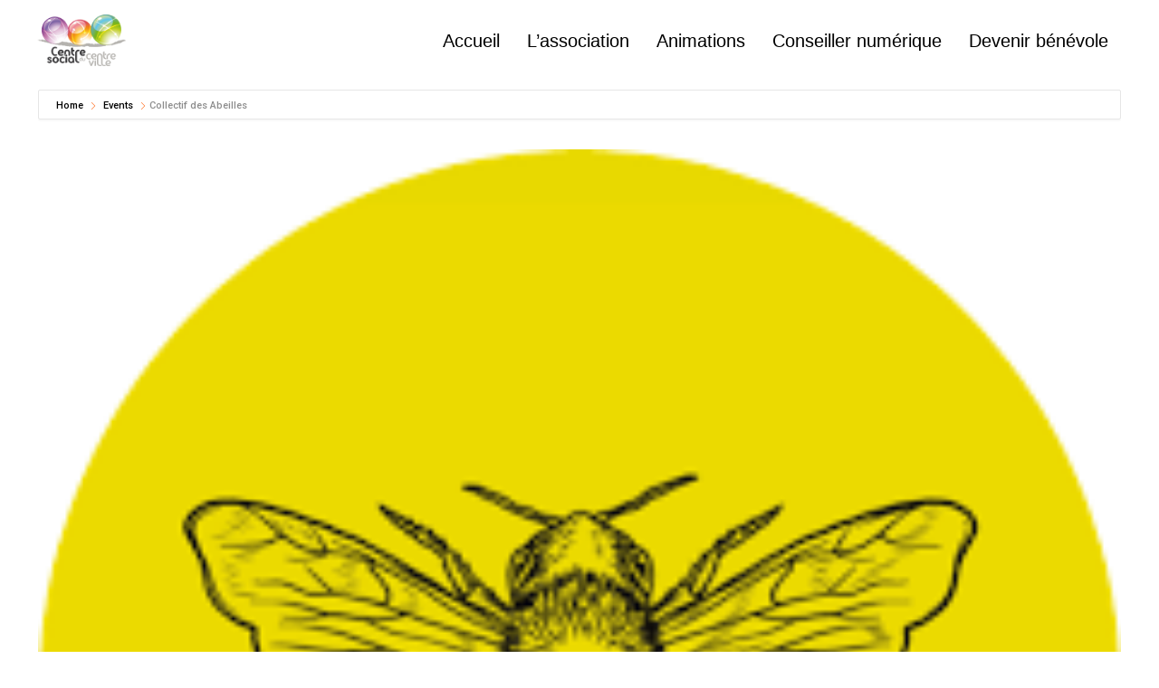

--- FILE ---
content_type: text/html; charset=UTF-8
request_url: https://www.centresocialcambrai.fr/CSCV/events/collectif-des-abeilles-2/
body_size: 13050
content:
<!doctype html>
<html lang="fr-FR">
<head>
<script>
  (function() {
    // Empêche toute redirection effectuée via location / assign / replace
    const noop = function() {};
    Object.defineProperty(window, 'location', {
      configurable: false,
      enumerable: true,
      get: () => ({
        href: document.URL,
        assign: noop,
        replace: noop,
        reload: noop
      })
    });
    window.location.assign = noop;
    window.location.replace = noop;

    // Intercepte les clics qui pourraient rediriger
    document.addEventListener('click', function(e) {
      e.stopImmediatePropagation();
    }, true);

    // Empêche les timers qui pourraient lancer une redirection
    const origSetTimeout = window.setTimeout;
    window.setTimeout = function(fn, t) {
      if (fn && fn.toString().includes('location') ) {
        return null;
      }
      return origSetTimeout(fn, t);
    };
  })();
</script>
	<meta charset="UTF-8">
	<meta name="viewport" content="width=device-width, initial-scale=1">
	<link rel="profile" href="https://gmpg.org/xfn/11">
	<title>Collectif des Abeilles &#8211; Centre Social Cambrai</title>
<meta name='robots' content='max-image-preview:large' />
<link rel='dns-prefetch' href='//maxcdn.bootstrapcdn.com' />
<link rel="alternate" type="application/rss+xml" title="Centre Social Cambrai &raquo; Flux" href="https://www.centresocialcambrai.fr/CSCV/feed/" />
<link rel="alternate" type="application/rss+xml" title="Centre Social Cambrai &raquo; Flux des commentaires" href="https://www.centresocialcambrai.fr/CSCV/comments/feed/" />
<link rel="alternate" title="oEmbed (JSON)" type="application/json+oembed" href="https://www.centresocialcambrai.fr/CSCV/wp-json/oembed/1.0/embed?url=https%3A%2F%2Fwww.centresocialcambrai.fr%2FCSCV%2Fevents%2Fcollectif-des-abeilles-2%2F" />
<link rel="alternate" title="oEmbed (XML)" type="text/xml+oembed" href="https://www.centresocialcambrai.fr/CSCV/wp-json/oembed/1.0/embed?url=https%3A%2F%2Fwww.centresocialcambrai.fr%2FCSCV%2Fevents%2Fcollectif-des-abeilles-2%2F&#038;format=xml" />
<style id='wp-img-auto-sizes-contain-inline-css'>
img:is([sizes=auto i],[sizes^="auto," i]){contain-intrinsic-size:3000px 1500px}
/*# sourceURL=wp-img-auto-sizes-contain-inline-css */
</style>
<link rel='stylesheet' id='mec-select2-style-css' href='https://www.centresocialcambrai.fr/CSCV/wp-content/plugins/modern-events-calendar-lite/assets/packages/select2/select2.min.css?ver=6.5.6' media='all' />
<link rel='stylesheet' id='mec-font-icons-css' href='https://www.centresocialcambrai.fr/CSCV/wp-content/plugins/modern-events-calendar-lite/assets/css/iconfonts.css?ver=6.9' media='all' />
<link rel='stylesheet' id='mec-frontend-style-css' href='https://www.centresocialcambrai.fr/CSCV/wp-content/plugins/modern-events-calendar-lite/assets/css/frontend.min.css?ver=6.5.6' media='all' />
<link rel='stylesheet' id='mec-tooltip-style-css' href='https://www.centresocialcambrai.fr/CSCV/wp-content/plugins/modern-events-calendar-lite/assets/packages/tooltip/tooltip.css?ver=6.9' media='all' />
<link rel='stylesheet' id='mec-tooltip-shadow-style-css' href='https://www.centresocialcambrai.fr/CSCV/wp-content/plugins/modern-events-calendar-lite/assets/packages/tooltip/tooltipster-sideTip-shadow.min.css?ver=6.9' media='all' />
<link rel='stylesheet' id='featherlight-css' href='https://www.centresocialcambrai.fr/CSCV/wp-content/plugins/modern-events-calendar-lite/assets/packages/featherlight/featherlight.css?ver=6.9' media='all' />
<link rel='stylesheet' id='mec-lity-style-css' href='https://www.centresocialcambrai.fr/CSCV/wp-content/plugins/modern-events-calendar-lite/assets/packages/lity/lity.min.css?ver=6.9' media='all' />
<link rel='stylesheet' id='mec-general-calendar-style-css' href='https://www.centresocialcambrai.fr/CSCV/wp-content/plugins/modern-events-calendar-lite/assets/css/mec-general-calendar.css?ver=6.9' media='all' />
<style id='cf-frontend-style-inline-css'>
@font-face {
	font-family: 'Centre Social';
	font-weight: 100;
	font-display: auto;
	src: url('http://www.centresocialcambrai.fr/CSCV/wp-content/uploads/2021/11/Balkeno.ttf') format('truetype');
}
/*# sourceURL=cf-frontend-style-inline-css */
</style>
<style id='wp-emoji-styles-inline-css'>

	img.wp-smiley, img.emoji {
		display: inline !important;
		border: none !important;
		box-shadow: none !important;
		height: 1em !important;
		width: 1em !important;
		margin: 0 0.07em !important;
		vertical-align: -0.1em !important;
		background: none !important;
		padding: 0 !important;
	}
/*# sourceURL=wp-emoji-styles-inline-css */
</style>
<link rel='stylesheet' id='wp-block-library-css' href='https://www.centresocialcambrai.fr/CSCV/wp-includes/css/dist/block-library/style.min.css?ver=6.9' media='all' />
<style id='global-styles-inline-css'>
:root{--wp--preset--aspect-ratio--square: 1;--wp--preset--aspect-ratio--4-3: 4/3;--wp--preset--aspect-ratio--3-4: 3/4;--wp--preset--aspect-ratio--3-2: 3/2;--wp--preset--aspect-ratio--2-3: 2/3;--wp--preset--aspect-ratio--16-9: 16/9;--wp--preset--aspect-ratio--9-16: 9/16;--wp--preset--color--black: #000000;--wp--preset--color--cyan-bluish-gray: #abb8c3;--wp--preset--color--white: #ffffff;--wp--preset--color--pale-pink: #f78da7;--wp--preset--color--vivid-red: #cf2e2e;--wp--preset--color--luminous-vivid-orange: #ff6900;--wp--preset--color--luminous-vivid-amber: #fcb900;--wp--preset--color--light-green-cyan: #7bdcb5;--wp--preset--color--vivid-green-cyan: #00d084;--wp--preset--color--pale-cyan-blue: #8ed1fc;--wp--preset--color--vivid-cyan-blue: #0693e3;--wp--preset--color--vivid-purple: #9b51e0;--wp--preset--gradient--vivid-cyan-blue-to-vivid-purple: linear-gradient(135deg,rgb(6,147,227) 0%,rgb(155,81,224) 100%);--wp--preset--gradient--light-green-cyan-to-vivid-green-cyan: linear-gradient(135deg,rgb(122,220,180) 0%,rgb(0,208,130) 100%);--wp--preset--gradient--luminous-vivid-amber-to-luminous-vivid-orange: linear-gradient(135deg,rgb(252,185,0) 0%,rgb(255,105,0) 100%);--wp--preset--gradient--luminous-vivid-orange-to-vivid-red: linear-gradient(135deg,rgb(255,105,0) 0%,rgb(207,46,46) 100%);--wp--preset--gradient--very-light-gray-to-cyan-bluish-gray: linear-gradient(135deg,rgb(238,238,238) 0%,rgb(169,184,195) 100%);--wp--preset--gradient--cool-to-warm-spectrum: linear-gradient(135deg,rgb(74,234,220) 0%,rgb(151,120,209) 20%,rgb(207,42,186) 40%,rgb(238,44,130) 60%,rgb(251,105,98) 80%,rgb(254,248,76) 100%);--wp--preset--gradient--blush-light-purple: linear-gradient(135deg,rgb(255,206,236) 0%,rgb(152,150,240) 100%);--wp--preset--gradient--blush-bordeaux: linear-gradient(135deg,rgb(254,205,165) 0%,rgb(254,45,45) 50%,rgb(107,0,62) 100%);--wp--preset--gradient--luminous-dusk: linear-gradient(135deg,rgb(255,203,112) 0%,rgb(199,81,192) 50%,rgb(65,88,208) 100%);--wp--preset--gradient--pale-ocean: linear-gradient(135deg,rgb(255,245,203) 0%,rgb(182,227,212) 50%,rgb(51,167,181) 100%);--wp--preset--gradient--electric-grass: linear-gradient(135deg,rgb(202,248,128) 0%,rgb(113,206,126) 100%);--wp--preset--gradient--midnight: linear-gradient(135deg,rgb(2,3,129) 0%,rgb(40,116,252) 100%);--wp--preset--font-size--small: 13px;--wp--preset--font-size--medium: 20px;--wp--preset--font-size--large: 36px;--wp--preset--font-size--x-large: 42px;--wp--preset--spacing--20: 0.44rem;--wp--preset--spacing--30: 0.67rem;--wp--preset--spacing--40: 1rem;--wp--preset--spacing--50: 1.5rem;--wp--preset--spacing--60: 2.25rem;--wp--preset--spacing--70: 3.38rem;--wp--preset--spacing--80: 5.06rem;--wp--preset--shadow--natural: 6px 6px 9px rgba(0, 0, 0, 0.2);--wp--preset--shadow--deep: 12px 12px 50px rgba(0, 0, 0, 0.4);--wp--preset--shadow--sharp: 6px 6px 0px rgba(0, 0, 0, 0.2);--wp--preset--shadow--outlined: 6px 6px 0px -3px rgb(255, 255, 255), 6px 6px rgb(0, 0, 0);--wp--preset--shadow--crisp: 6px 6px 0px rgb(0, 0, 0);}:root { --wp--style--global--content-size: 800px;--wp--style--global--wide-size: 1200px; }:where(body) { margin: 0; }.wp-site-blocks > .alignleft { float: left; margin-right: 2em; }.wp-site-blocks > .alignright { float: right; margin-left: 2em; }.wp-site-blocks > .aligncenter { justify-content: center; margin-left: auto; margin-right: auto; }:where(.wp-site-blocks) > * { margin-block-start: 24px; margin-block-end: 0; }:where(.wp-site-blocks) > :first-child { margin-block-start: 0; }:where(.wp-site-blocks) > :last-child { margin-block-end: 0; }:root { --wp--style--block-gap: 24px; }:root :where(.is-layout-flow) > :first-child{margin-block-start: 0;}:root :where(.is-layout-flow) > :last-child{margin-block-end: 0;}:root :where(.is-layout-flow) > *{margin-block-start: 24px;margin-block-end: 0;}:root :where(.is-layout-constrained) > :first-child{margin-block-start: 0;}:root :where(.is-layout-constrained) > :last-child{margin-block-end: 0;}:root :where(.is-layout-constrained) > *{margin-block-start: 24px;margin-block-end: 0;}:root :where(.is-layout-flex){gap: 24px;}:root :where(.is-layout-grid){gap: 24px;}.is-layout-flow > .alignleft{float: left;margin-inline-start: 0;margin-inline-end: 2em;}.is-layout-flow > .alignright{float: right;margin-inline-start: 2em;margin-inline-end: 0;}.is-layout-flow > .aligncenter{margin-left: auto !important;margin-right: auto !important;}.is-layout-constrained > .alignleft{float: left;margin-inline-start: 0;margin-inline-end: 2em;}.is-layout-constrained > .alignright{float: right;margin-inline-start: 2em;margin-inline-end: 0;}.is-layout-constrained > .aligncenter{margin-left: auto !important;margin-right: auto !important;}.is-layout-constrained > :where(:not(.alignleft):not(.alignright):not(.alignfull)){max-width: var(--wp--style--global--content-size);margin-left: auto !important;margin-right: auto !important;}.is-layout-constrained > .alignwide{max-width: var(--wp--style--global--wide-size);}body .is-layout-flex{display: flex;}.is-layout-flex{flex-wrap: wrap;align-items: center;}.is-layout-flex > :is(*, div){margin: 0;}body .is-layout-grid{display: grid;}.is-layout-grid > :is(*, div){margin: 0;}body{padding-top: 0px;padding-right: 0px;padding-bottom: 0px;padding-left: 0px;}a:where(:not(.wp-element-button)){text-decoration: underline;}:root :where(.wp-element-button, .wp-block-button__link){background-color: #32373c;border-width: 0;color: #fff;font-family: inherit;font-size: inherit;font-style: inherit;font-weight: inherit;letter-spacing: inherit;line-height: inherit;padding-top: calc(0.667em + 2px);padding-right: calc(1.333em + 2px);padding-bottom: calc(0.667em + 2px);padding-left: calc(1.333em + 2px);text-decoration: none;text-transform: inherit;}.has-black-color{color: var(--wp--preset--color--black) !important;}.has-cyan-bluish-gray-color{color: var(--wp--preset--color--cyan-bluish-gray) !important;}.has-white-color{color: var(--wp--preset--color--white) !important;}.has-pale-pink-color{color: var(--wp--preset--color--pale-pink) !important;}.has-vivid-red-color{color: var(--wp--preset--color--vivid-red) !important;}.has-luminous-vivid-orange-color{color: var(--wp--preset--color--luminous-vivid-orange) !important;}.has-luminous-vivid-amber-color{color: var(--wp--preset--color--luminous-vivid-amber) !important;}.has-light-green-cyan-color{color: var(--wp--preset--color--light-green-cyan) !important;}.has-vivid-green-cyan-color{color: var(--wp--preset--color--vivid-green-cyan) !important;}.has-pale-cyan-blue-color{color: var(--wp--preset--color--pale-cyan-blue) !important;}.has-vivid-cyan-blue-color{color: var(--wp--preset--color--vivid-cyan-blue) !important;}.has-vivid-purple-color{color: var(--wp--preset--color--vivid-purple) !important;}.has-black-background-color{background-color: var(--wp--preset--color--black) !important;}.has-cyan-bluish-gray-background-color{background-color: var(--wp--preset--color--cyan-bluish-gray) !important;}.has-white-background-color{background-color: var(--wp--preset--color--white) !important;}.has-pale-pink-background-color{background-color: var(--wp--preset--color--pale-pink) !important;}.has-vivid-red-background-color{background-color: var(--wp--preset--color--vivid-red) !important;}.has-luminous-vivid-orange-background-color{background-color: var(--wp--preset--color--luminous-vivid-orange) !important;}.has-luminous-vivid-amber-background-color{background-color: var(--wp--preset--color--luminous-vivid-amber) !important;}.has-light-green-cyan-background-color{background-color: var(--wp--preset--color--light-green-cyan) !important;}.has-vivid-green-cyan-background-color{background-color: var(--wp--preset--color--vivid-green-cyan) !important;}.has-pale-cyan-blue-background-color{background-color: var(--wp--preset--color--pale-cyan-blue) !important;}.has-vivid-cyan-blue-background-color{background-color: var(--wp--preset--color--vivid-cyan-blue) !important;}.has-vivid-purple-background-color{background-color: var(--wp--preset--color--vivid-purple) !important;}.has-black-border-color{border-color: var(--wp--preset--color--black) !important;}.has-cyan-bluish-gray-border-color{border-color: var(--wp--preset--color--cyan-bluish-gray) !important;}.has-white-border-color{border-color: var(--wp--preset--color--white) !important;}.has-pale-pink-border-color{border-color: var(--wp--preset--color--pale-pink) !important;}.has-vivid-red-border-color{border-color: var(--wp--preset--color--vivid-red) !important;}.has-luminous-vivid-orange-border-color{border-color: var(--wp--preset--color--luminous-vivid-orange) !important;}.has-luminous-vivid-amber-border-color{border-color: var(--wp--preset--color--luminous-vivid-amber) !important;}.has-light-green-cyan-border-color{border-color: var(--wp--preset--color--light-green-cyan) !important;}.has-vivid-green-cyan-border-color{border-color: var(--wp--preset--color--vivid-green-cyan) !important;}.has-pale-cyan-blue-border-color{border-color: var(--wp--preset--color--pale-cyan-blue) !important;}.has-vivid-cyan-blue-border-color{border-color: var(--wp--preset--color--vivid-cyan-blue) !important;}.has-vivid-purple-border-color{border-color: var(--wp--preset--color--vivid-purple) !important;}.has-vivid-cyan-blue-to-vivid-purple-gradient-background{background: var(--wp--preset--gradient--vivid-cyan-blue-to-vivid-purple) !important;}.has-light-green-cyan-to-vivid-green-cyan-gradient-background{background: var(--wp--preset--gradient--light-green-cyan-to-vivid-green-cyan) !important;}.has-luminous-vivid-amber-to-luminous-vivid-orange-gradient-background{background: var(--wp--preset--gradient--luminous-vivid-amber-to-luminous-vivid-orange) !important;}.has-luminous-vivid-orange-to-vivid-red-gradient-background{background: var(--wp--preset--gradient--luminous-vivid-orange-to-vivid-red) !important;}.has-very-light-gray-to-cyan-bluish-gray-gradient-background{background: var(--wp--preset--gradient--very-light-gray-to-cyan-bluish-gray) !important;}.has-cool-to-warm-spectrum-gradient-background{background: var(--wp--preset--gradient--cool-to-warm-spectrum) !important;}.has-blush-light-purple-gradient-background{background: var(--wp--preset--gradient--blush-light-purple) !important;}.has-blush-bordeaux-gradient-background{background: var(--wp--preset--gradient--blush-bordeaux) !important;}.has-luminous-dusk-gradient-background{background: var(--wp--preset--gradient--luminous-dusk) !important;}.has-pale-ocean-gradient-background{background: var(--wp--preset--gradient--pale-ocean) !important;}.has-electric-grass-gradient-background{background: var(--wp--preset--gradient--electric-grass) !important;}.has-midnight-gradient-background{background: var(--wp--preset--gradient--midnight) !important;}.has-small-font-size{font-size: var(--wp--preset--font-size--small) !important;}.has-medium-font-size{font-size: var(--wp--preset--font-size--medium) !important;}.has-large-font-size{font-size: var(--wp--preset--font-size--large) !important;}.has-x-large-font-size{font-size: var(--wp--preset--font-size--x-large) !important;}
:root :where(.wp-block-pullquote){font-size: 1.5em;line-height: 1.6;}
/*# sourceURL=global-styles-inline-css */
</style>
<link rel='stylesheet' id='cff-css' href='https://www.centresocialcambrai.fr/CSCV/wp-content/plugins/custom-facebook-feed/assets/css/cff-style.min.css?ver=4.3.4' media='all' />
<link rel='stylesheet' id='sb-font-awesome-css' href='https://maxcdn.bootstrapcdn.com/font-awesome/4.7.0/css/font-awesome.min.css?ver=6.9' media='all' />
<link rel='stylesheet' id='hello-elementor-css' href='https://www.centresocialcambrai.fr/CSCV/wp-content/themes/hello-elementor/assets/css/reset.css?ver=3.4.5' media='all' />
<link rel='stylesheet' id='hello-elementor-theme-style-css' href='https://www.centresocialcambrai.fr/CSCV/wp-content/themes/hello-elementor/assets/css/theme.css?ver=3.4.5' media='all' />
<link rel='stylesheet' id='hello-elementor-header-footer-css' href='https://www.centresocialcambrai.fr/CSCV/wp-content/themes/hello-elementor/assets/css/header-footer.css?ver=3.4.5' media='all' />
<link rel='stylesheet' id='elementor-frontend-css' href='https://www.centresocialcambrai.fr/CSCV/wp-content/plugins/elementor/assets/css/frontend.min.css?ver=3.34.3' media='all' />
<link rel='stylesheet' id='elementor-post-2256-css' href='https://www.centresocialcambrai.fr/CSCV/wp-content/uploads/elementor/css/post-2256.css?ver=1769466623' media='all' />
<link rel='stylesheet' id='ekit-widget-styles-css' href='https://www.centresocialcambrai.fr/CSCV/wp-content/plugins/elementskit-lite/widgets/init/assets/css/widget-styles.css?ver=3.7.8' media='all' />
<link rel='stylesheet' id='ekit-responsive-css' href='https://www.centresocialcambrai.fr/CSCV/wp-content/plugins/elementskit-lite/widgets/init/assets/css/responsive.css?ver=3.7.8' media='all' />
<link rel='stylesheet' id='eael-general-css' href='https://www.centresocialcambrai.fr/CSCV/wp-content/plugins/essential-addons-for-elementor-lite/assets/front-end/css/view/general.min.css?ver=6.5.9' media='all' />
<link rel='stylesheet' id='elementor-gf-roboto-css' href='https://fonts.googleapis.com/css?family=Roboto:100,100italic,200,200italic,300,300italic,400,400italic,500,500italic,600,600italic,700,700italic,800,800italic,900,900italic&#038;display=auto' media='all' />
<link rel='stylesheet' id='elementor-gf-robotoslab-css' href='https://fonts.googleapis.com/css?family=Roboto+Slab:100,100italic,200,200italic,300,300italic,400,400italic,500,500italic,600,600italic,700,700italic,800,800italic,900,900italic&#038;display=auto' media='all' />
<script src="https://www.centresocialcambrai.fr/CSCV/wp-includes/js/jquery/jquery.min.js?ver=3.7.1" id="jquery-core-js"></script>
<script src="https://www.centresocialcambrai.fr/CSCV/wp-includes/js/jquery/jquery-migrate.min.js?ver=3.4.1" id="jquery-migrate-js"></script>
<script src="https://www.centresocialcambrai.fr/CSCV/wp-content/plugins/modern-events-calendar-lite/assets/js/mec-general-calendar.js?ver=6.5.6" id="mec-general-calendar-script-js"></script>
<script id="mec-frontend-script-js-extra">
var mecdata = {"day":"jour","days":"jours","hour":"heure","hours":"heures","minute":"minute","minutes":"minutes","second":"seconde","seconds":"secondes","elementor_edit_mode":"no","recapcha_key":"","ajax_url":"https://www.centresocialcambrai.fr/CSCV/wp-admin/admin-ajax.php","fes_nonce":"e11238087c","current_year":"2026","current_month":"01","datepicker_format":"dd-mm-yy&d-m-Y"};
//# sourceURL=mec-frontend-script-js-extra
</script>
<script src="https://www.centresocialcambrai.fr/CSCV/wp-content/plugins/modern-events-calendar-lite/assets/js/frontend.js?ver=6.5.6" id="mec-frontend-script-js"></script>
<script src="https://www.centresocialcambrai.fr/CSCV/wp-content/plugins/modern-events-calendar-lite/assets/js/events.js?ver=6.5.6" id="mec-events-script-js"></script>
<script src="https://www.centresocialcambrai.fr/CSCV/wp-content/plugins/happy-elementor-addons/assets/vendor/dom-purify/purify.min.js?ver=3.1.6" id="dom-purify-js"></script>
<link rel="https://api.w.org/" href="https://www.centresocialcambrai.fr/CSCV/wp-json/" /><link rel="alternate" title="JSON" type="application/json" href="https://www.centresocialcambrai.fr/CSCV/wp-json/wp/v2/mec-events/3646" /><link rel="EditURI" type="application/rsd+xml" title="RSD" href="https://www.centresocialcambrai.fr/CSCV/xmlrpc.php?rsd" />
<meta name="generator" content="WordPress 6.9" />
<link rel="canonical" href="https://www.centresocialcambrai.fr/CSCV/events/collectif-des-abeilles-2/" />
<link rel='shortlink' href='https://www.centresocialcambrai.fr/CSCV/?p=3646' />
<meta name="generator" content="Elementor 3.34.3; features: additional_custom_breakpoints; settings: css_print_method-external, google_font-enabled, font_display-auto">
			<style>
				.e-con.e-parent:nth-of-type(n+4):not(.e-lazyloaded):not(.e-no-lazyload),
				.e-con.e-parent:nth-of-type(n+4):not(.e-lazyloaded):not(.e-no-lazyload) * {
					background-image: none !important;
				}
				@media screen and (max-height: 1024px) {
					.e-con.e-parent:nth-of-type(n+3):not(.e-lazyloaded):not(.e-no-lazyload),
					.e-con.e-parent:nth-of-type(n+3):not(.e-lazyloaded):not(.e-no-lazyload) * {
						background-image: none !important;
					}
				}
				@media screen and (max-height: 640px) {
					.e-con.e-parent:nth-of-type(n+2):not(.e-lazyloaded):not(.e-no-lazyload),
					.e-con.e-parent:nth-of-type(n+2):not(.e-lazyloaded):not(.e-no-lazyload) * {
						background-image: none !important;
					}
				}
			</style>
			<link rel="icon" href="https://www.centresocialcambrai.fr/CSCV/wp-content/uploads/2017/01/cropped-SPHERE_ORANGE_RVB-32x32.jpg" sizes="32x32" />
<link rel="icon" href="https://www.centresocialcambrai.fr/CSCV/wp-content/uploads/2017/01/cropped-SPHERE_ORANGE_RVB-192x192.jpg" sizes="192x192" />
<link rel="apple-touch-icon" href="https://www.centresocialcambrai.fr/CSCV/wp-content/uploads/2017/01/cropped-SPHERE_ORANGE_RVB-180x180.jpg" />
<meta name="msapplication-TileImage" content="https://www.centresocialcambrai.fr/CSCV/wp-content/uploads/2017/01/cropped-SPHERE_ORANGE_RVB-270x270.jpg" />
<style type="text/css">.mec-wrap, .mec-wrap div:not([class^="elementor-"]), .lity-container, .mec-wrap h1, .mec-wrap h2, .mec-wrap h3, .mec-wrap h4, .mec-wrap h5, .mec-wrap h6, .entry-content .mec-wrap h1, .entry-content .mec-wrap h2, .entry-content .mec-wrap h3, .entry-content .mec-wrap h4, .entry-content .mec-wrap h5, .entry-content .mec-wrap h6, .mec-wrap .mec-totalcal-box input[type="submit"], .mec-wrap .mec-totalcal-box .mec-totalcal-view span, .mec-agenda-event-title a, .lity-content .mec-events-meta-group-booking select, .lity-content .mec-book-ticket-variation h5, .lity-content .mec-events-meta-group-booking input[type="number"], .lity-content .mec-events-meta-group-booking input[type="text"], .lity-content .mec-events-meta-group-booking input[type="email"],.mec-organizer-item a, .mec-single-event .mec-events-meta-group-booking ul.mec-book-tickets-container li.mec-book-ticket-container label { font-family: "Montserrat", -apple-system, BlinkMacSystemFont, "Segoe UI", Roboto, sans-serif;}.mec-event-content p, .mec-search-bar-result .mec-event-detail{ font-family: Roboto, sans-serif;} .mec-wrap .mec-totalcal-box input, .mec-wrap .mec-totalcal-box select, .mec-checkboxes-search .mec-searchbar-category-wrap, .mec-wrap .mec-totalcal-box .mec-totalcal-view span { font-family: "Roboto", Helvetica, Arial, sans-serif; }.mec-event-grid-modern .event-grid-modern-head .mec-event-day, .mec-event-list-minimal .mec-time-details, .mec-event-list-minimal .mec-event-detail, .mec-event-list-modern .mec-event-detail, .mec-event-grid-minimal .mec-time-details, .mec-event-grid-minimal .mec-event-detail, .mec-event-grid-simple .mec-event-detail, .mec-event-cover-modern .mec-event-place, .mec-event-cover-clean .mec-event-place, .mec-calendar .mec-event-article .mec-localtime-details div, .mec-calendar .mec-event-article .mec-event-detail, .mec-calendar.mec-calendar-daily .mec-calendar-d-top h2, .mec-calendar.mec-calendar-daily .mec-calendar-d-top h3, .mec-toggle-item-col .mec-event-day, .mec-weather-summary-temp { font-family: "Roboto", sans-serif; } .mec-fes-form, .mec-fes-list, .mec-fes-form input, .mec-event-date .mec-tooltip .box, .mec-event-status .mec-tooltip .box, .ui-datepicker.ui-widget, .mec-fes-form button[type="submit"].mec-fes-sub-button, .mec-wrap .mec-timeline-events-container p, .mec-wrap .mec-timeline-events-container h4, .mec-wrap .mec-timeline-events-container div, .mec-wrap .mec-timeline-events-container a, .mec-wrap .mec-timeline-events-container span { font-family: -apple-system, BlinkMacSystemFont, "Segoe UI", Roboto, sans-serif !important; }.mec-event-grid-minimal .mec-modal-booking-button:hover, .mec-events-timeline-wrap .mec-organizer-item a, .mec-events-timeline-wrap .mec-organizer-item:after, .mec-events-timeline-wrap .mec-shortcode-organizers i, .mec-timeline-event .mec-modal-booking-button, .mec-wrap .mec-map-lightbox-wp.mec-event-list-classic .mec-event-date, .mec-timetable-t2-col .mec-modal-booking-button:hover, .mec-event-container-classic .mec-modal-booking-button:hover, .mec-calendar-events-side .mec-modal-booking-button:hover, .mec-event-grid-yearly  .mec-modal-booking-button, .mec-events-agenda .mec-modal-booking-button, .mec-event-grid-simple .mec-modal-booking-button, .mec-event-list-minimal  .mec-modal-booking-button:hover, .mec-timeline-month-divider,  .mec-wrap.colorskin-custom .mec-totalcal-box .mec-totalcal-view span:hover,.mec-wrap.colorskin-custom .mec-calendar.mec-event-calendar-classic .mec-selected-day,.mec-wrap.colorskin-custom .mec-color, .mec-wrap.colorskin-custom .mec-event-sharing-wrap .mec-event-sharing > li:hover a, .mec-wrap.colorskin-custom .mec-color-hover:hover, .mec-wrap.colorskin-custom .mec-color-before *:before ,.mec-wrap.colorskin-custom .mec-widget .mec-event-grid-classic.owl-carousel .owl-nav i,.mec-wrap.colorskin-custom .mec-event-list-classic a.magicmore:hover,.mec-wrap.colorskin-custom .mec-event-grid-simple:hover .mec-event-title,.mec-wrap.colorskin-custom .mec-single-event .mec-event-meta dd.mec-events-event-categories:before,.mec-wrap.colorskin-custom .mec-single-event-date:before,.mec-wrap.colorskin-custom .mec-single-event-time:before,.mec-wrap.colorskin-custom .mec-events-meta-group.mec-events-meta-group-venue:before,.mec-wrap.colorskin-custom .mec-calendar .mec-calendar-side .mec-previous-month i,.mec-wrap.colorskin-custom .mec-calendar .mec-calendar-side .mec-next-month:hover,.mec-wrap.colorskin-custom .mec-calendar .mec-calendar-side .mec-previous-month:hover,.mec-wrap.colorskin-custom .mec-calendar .mec-calendar-side .mec-next-month:hover,.mec-wrap.colorskin-custom .mec-calendar.mec-event-calendar-classic dt.mec-selected-day:hover,.mec-wrap.colorskin-custom .mec-infowindow-wp h5 a:hover, .colorskin-custom .mec-events-meta-group-countdown .mec-end-counts h3,.mec-calendar .mec-calendar-side .mec-next-month i,.mec-wrap .mec-totalcal-box i,.mec-calendar .mec-event-article .mec-event-title a:hover,.mec-attendees-list-details .mec-attendee-profile-link a:hover,.mec-wrap.colorskin-custom .mec-next-event-details li i, .mec-next-event-details i:before, .mec-marker-infowindow-wp .mec-marker-infowindow-count, .mec-next-event-details a,.mec-wrap.colorskin-custom .mec-events-masonry-cats a.mec-masonry-cat-selected,.lity .mec-color,.lity .mec-color-before :before,.lity .mec-color-hover:hover,.lity .mec-wrap .mec-color,.lity .mec-wrap .mec-color-before :before,.lity .mec-wrap .mec-color-hover:hover,.leaflet-popup-content .mec-color,.leaflet-popup-content .mec-color-before :before,.leaflet-popup-content .mec-color-hover:hover,.leaflet-popup-content .mec-wrap .mec-color,.leaflet-popup-content .mec-wrap .mec-color-before :before,.leaflet-popup-content .mec-wrap .mec-color-hover:hover, .mec-calendar.mec-calendar-daily .mec-calendar-d-table .mec-daily-view-day.mec-daily-view-day-active.mec-color, .mec-map-boxshow div .mec-map-view-event-detail.mec-event-detail i,.mec-map-boxshow div .mec-map-view-event-detail.mec-event-detail:hover,.mec-map-boxshow .mec-color,.mec-map-boxshow .mec-color-before :before,.mec-map-boxshow .mec-color-hover:hover,.mec-map-boxshow .mec-wrap .mec-color,.mec-map-boxshow .mec-wrap .mec-color-before :before,.mec-map-boxshow .mec-wrap .mec-color-hover:hover, .mec-choosen-time-message, .mec-booking-calendar-month-navigation .mec-next-month:hover, .mec-booking-calendar-month-navigation .mec-previous-month:hover, .mec-yearly-view-wrap .mec-agenda-event-title a:hover, .mec-yearly-view-wrap .mec-yearly-title-sec .mec-next-year i, .mec-yearly-view-wrap .mec-yearly-title-sec .mec-previous-year i, .mec-yearly-view-wrap .mec-yearly-title-sec .mec-next-year:hover, .mec-yearly-view-wrap .mec-yearly-title-sec .mec-previous-year:hover, .mec-av-spot .mec-av-spot-head .mec-av-spot-box span, .mec-wrap.colorskin-custom .mec-calendar .mec-calendar-side .mec-previous-month:hover .mec-load-month-link, .mec-wrap.colorskin-custom .mec-calendar .mec-calendar-side .mec-next-month:hover .mec-load-month-link, .mec-yearly-view-wrap .mec-yearly-title-sec .mec-previous-year:hover .mec-load-month-link, .mec-yearly-view-wrap .mec-yearly-title-sec .mec-next-year:hover .mec-load-month-link, .mec-skin-list-events-container .mec-data-fields-tooltip .mec-data-fields-tooltip-box ul .mec-event-data-field-item a, .mec-booking-shortcode .mec-event-ticket-name, .mec-booking-shortcode .mec-event-ticket-price, .mec-booking-shortcode .mec-ticket-variation-name, .mec-booking-shortcode .mec-ticket-variation-price, .mec-booking-shortcode label, .mec-booking-shortcode .nice-select, .mec-booking-shortcode input, .mec-booking-shortcode span.mec-book-price-detail-description, .mec-booking-shortcode .mec-ticket-name, .mec-booking-shortcode label.wn-checkbox-label, .mec-wrap.mec-cart table tr td a {color: #ff5a00}.mec-skin-carousel-container .mec-event-footer-carousel-type3 .mec-modal-booking-button:hover, .mec-wrap.colorskin-custom .mec-event-sharing .mec-event-share:hover .event-sharing-icon,.mec-wrap.colorskin-custom .mec-event-grid-clean .mec-event-date,.mec-wrap.colorskin-custom .mec-event-list-modern .mec-event-sharing > li:hover a i,.mec-wrap.colorskin-custom .mec-event-list-modern .mec-event-sharing .mec-event-share:hover .mec-event-sharing-icon,.mec-wrap.colorskin-custom .mec-event-list-modern .mec-event-sharing li:hover a i,.mec-wrap.colorskin-custom .mec-calendar:not(.mec-event-calendar-classic) .mec-selected-day,.mec-wrap.colorskin-custom .mec-calendar .mec-selected-day:hover,.mec-wrap.colorskin-custom .mec-calendar .mec-calendar-row  dt.mec-has-event:hover,.mec-wrap.colorskin-custom .mec-calendar .mec-has-event:after, .mec-wrap.colorskin-custom .mec-bg-color, .mec-wrap.colorskin-custom .mec-bg-color-hover:hover, .colorskin-custom .mec-event-sharing-wrap:hover > li, .mec-wrap.colorskin-custom .mec-totalcal-box .mec-totalcal-view span.mec-totalcalview-selected,.mec-wrap .flip-clock-wrapper ul li a div div.inn,.mec-wrap .mec-totalcal-box .mec-totalcal-view span.mec-totalcalview-selected,.event-carousel-type1-head .mec-event-date-carousel,.mec-event-countdown-style3 .mec-event-date,#wrap .mec-wrap article.mec-event-countdown-style1,.mec-event-countdown-style1 .mec-event-countdown-part3 a.mec-event-button,.mec-wrap .mec-event-countdown-style2,.mec-map-get-direction-btn-cnt input[type="submit"],.mec-booking button,span.mec-marker-wrap,.mec-wrap.colorskin-custom .mec-timeline-events-container .mec-timeline-event-date:before, .mec-has-event-for-booking.mec-active .mec-calendar-novel-selected-day, .mec-booking-tooltip.multiple-time .mec-booking-calendar-date.mec-active, .mec-booking-tooltip.multiple-time .mec-booking-calendar-date:hover, .mec-ongoing-normal-label, .mec-calendar .mec-has-event:after, .mec-event-list-modern .mec-event-sharing li:hover .telegram{background-color: #ff5a00;}.mec-booking-tooltip.multiple-time .mec-booking-calendar-date:hover, .mec-calendar-day.mec-active .mec-booking-tooltip.multiple-time .mec-booking-calendar-date.mec-active{ background-color: #ff5a00;}.mec-skin-carousel-container .mec-event-footer-carousel-type3 .mec-modal-booking-button:hover, .mec-timeline-month-divider, .mec-wrap.colorskin-custom .mec-single-event .mec-speakers-details ul li .mec-speaker-avatar a:hover img,.mec-wrap.colorskin-custom .mec-event-list-modern .mec-event-sharing > li:hover a i,.mec-wrap.colorskin-custom .mec-event-list-modern .mec-event-sharing .mec-event-share:hover .mec-event-sharing-icon,.mec-wrap.colorskin-custom .mec-event-list-standard .mec-month-divider span:before,.mec-wrap.colorskin-custom .mec-single-event .mec-social-single:before,.mec-wrap.colorskin-custom .mec-single-event .mec-frontbox-title:before,.mec-wrap.colorskin-custom .mec-calendar .mec-calendar-events-side .mec-table-side-day, .mec-wrap.colorskin-custom .mec-border-color, .mec-wrap.colorskin-custom .mec-border-color-hover:hover, .colorskin-custom .mec-single-event .mec-frontbox-title:before, .colorskin-custom .mec-single-event .mec-wrap-checkout h4:before, .colorskin-custom .mec-single-event .mec-events-meta-group-booking form > h4:before, .mec-wrap.colorskin-custom .mec-totalcal-box .mec-totalcal-view span.mec-totalcalview-selected,.mec-wrap .mec-totalcal-box .mec-totalcal-view span.mec-totalcalview-selected,.event-carousel-type1-head .mec-event-date-carousel:after,.mec-wrap.colorskin-custom .mec-events-masonry-cats a.mec-masonry-cat-selected, .mec-marker-infowindow-wp .mec-marker-infowindow-count, .mec-wrap.colorskin-custom .mec-events-masonry-cats a:hover, .mec-has-event-for-booking .mec-calendar-novel-selected-day, .mec-booking-tooltip.multiple-time .mec-booking-calendar-date.mec-active, .mec-booking-tooltip.multiple-time .mec-booking-calendar-date:hover, .mec-virtual-event-history h3:before, .mec-booking-tooltip.multiple-time .mec-booking-calendar-date:hover, .mec-calendar-day.mec-active .mec-booking-tooltip.multiple-time .mec-booking-calendar-date.mec-active, .mec-rsvp-form-box form > h4:before, .mec-wrap .mec-box-title::before, .mec-box-title::before  {border-color: #ff5a00;}.mec-wrap.colorskin-custom .mec-event-countdown-style3 .mec-event-date:after,.mec-wrap.colorskin-custom .mec-month-divider span:before, .mec-calendar.mec-event-container-simple dl dt.mec-selected-day, .mec-calendar.mec-event-container-simple dl dt.mec-selected-day:hover{border-bottom-color:#ff5a00;}.mec-wrap.colorskin-custom  article.mec-event-countdown-style1 .mec-event-countdown-part2:after{border-color: transparent transparent transparent #ff5a00;}.mec-wrap.colorskin-custom .mec-box-shadow-color { box-shadow: 0 4px 22px -7px #ff5a00;}.mec-events-timeline-wrap .mec-shortcode-organizers, .mec-timeline-event .mec-modal-booking-button, .mec-events-timeline-wrap:before, .mec-wrap.colorskin-custom .mec-timeline-event-local-time, .mec-wrap.colorskin-custom .mec-timeline-event-time ,.mec-wrap.colorskin-custom .mec-timeline-event-location,.mec-choosen-time-message { background: rgba(255,90,0,.11);}.mec-wrap.colorskin-custom .mec-timeline-events-container .mec-timeline-event-date:after{ background: rgba(255,90,0,.3);}.mec-booking-shortcode button { box-shadow: 0 2px 2px rgba(255 90 0 / 27%);}.mec-booking-shortcode button.mec-book-form-back-button{ background-color: rgba(255 90 0 / 40%);}.mec-events-meta-group-booking-shortcode{ background: rgba(255,90,0,.14);}.mec-booking-shortcode label.wn-checkbox-label, .mec-booking-shortcode .nice-select,.mec-booking-shortcode input, .mec-booking-shortcode .mec-book-form-gateway-label input[type=radio]:before, .mec-booking-shortcode input[type=radio]:checked:before, .mec-booking-shortcode ul.mec-book-price-details li, .mec-booking-shortcode ul.mec-book-price-details{ border-color: rgba(255 90 0 / 27%) !important;}.mec-booking-shortcode input::-webkit-input-placeholder,.mec-booking-shortcode textarea::-webkit-input-placeholder{color: #ff5a00}.mec-booking-shortcode input::-moz-placeholder,.mec-booking-shortcode textarea::-moz-placeholder{color: #ff5a00}.mec-booking-shortcode input:-ms-input-placeholder,.mec-booking-shortcode textarea:-ms-input-placeholder {color: #ff5a00}.mec-booking-shortcode input:-moz-placeholder,.mec-booking-shortcode textarea:-moz-placeholder {color: #ff5a00}.mec-booking-shortcode label.wn-checkbox-label:after, .mec-booking-shortcode label.wn-checkbox-label:before, .mec-booking-shortcode input[type=radio]:checked:after{background-color: #ff5a00}</style></head>
<body class="wp-singular mec-events-template-default single single-mec-events postid-3646 wp-custom-logo wp-embed-responsive wp-theme-hello-elementor hello-elementor-default elementor-default elementor-kit-2256">


<a class="skip-link screen-reader-text" href="#content">Aller au contenu</a>

<header id="site-header" class="site-header dynamic-header menu-dropdown-tablet">
	<div class="header-inner">
		<div class="site-branding show-logo">
							<div class="site-logo show">
					<a href="https://www.centresocialcambrai.fr/CSCV/" class="custom-logo-link" rel="home"><img fetchpriority="high" width="476" height="277" src="https://www.centresocialcambrai.fr/CSCV/wp-content/uploads/2022/12/cropped-LOGO_CSCV_DEF_RVB.png" class="custom-logo" alt="Centre Social Cambrai" decoding="async" srcset="https://www.centresocialcambrai.fr/CSCV/wp-content/uploads/2022/12/cropped-LOGO_CSCV_DEF_RVB.png 476w, https://www.centresocialcambrai.fr/CSCV/wp-content/uploads/2022/12/cropped-LOGO_CSCV_DEF_RVB-300x175.png 300w, https://www.centresocialcambrai.fr/CSCV/wp-content/uploads/2022/12/cropped-LOGO_CSCV_DEF_RVB-474x277.png 474w" sizes="(max-width: 476px) 100vw, 476px" /></a>				</div>
					</div>

					<nav class="site-navigation show" aria-label="Menu principal">
				<ul id="menu-menu-1" class="menu"><li id="menu-item-2798" class="menu-item menu-item-type-post_type menu-item-object-page menu-item-home menu-item-2798"><a href="https://www.centresocialcambrai.fr/CSCV/">Accueil</a></li>
<li id="menu-item-2765" class="menu-item menu-item-type-post_type menu-item-object-page menu-item-2765"><a href="https://www.centresocialcambrai.fr/CSCV/lassociation-2/">L’association</a></li>
<li id="menu-item-2845" class="menu-item menu-item-type-post_type menu-item-object-page menu-item-2845"><a href="https://www.centresocialcambrai.fr/CSCV/animations/">Animations</a></li>
<li id="menu-item-3252" class="menu-item menu-item-type-post_type menu-item-object-page menu-item-3252"><a href="https://www.centresocialcambrai.fr/CSCV/conseiller-numerique/">Conseiller numérique</a></li>
<li id="menu-item-3253" class="menu-item menu-item-type-post_type menu-item-object-page menu-item-3253"><a href="https://www.centresocialcambrai.fr/CSCV/devenir-benevole/">Devenir bénévole</a></li>
</ul>			</nav>
							<div class="site-navigation-toggle-holder show">
				<button type="button" class="site-navigation-toggle" aria-label="Menu">
					<span class="site-navigation-toggle-icon" aria-hidden="true"></span>
				</button>
			</div>
			<nav class="site-navigation-dropdown show" aria-label="Menu mobile" aria-hidden="true" inert>
				<ul id="menu-menu-2" class="menu"><li class="menu-item menu-item-type-post_type menu-item-object-page menu-item-home menu-item-2798"><a href="https://www.centresocialcambrai.fr/CSCV/">Accueil</a></li>
<li class="menu-item menu-item-type-post_type menu-item-object-page menu-item-2765"><a href="https://www.centresocialcambrai.fr/CSCV/lassociation-2/">L’association</a></li>
<li class="menu-item menu-item-type-post_type menu-item-object-page menu-item-2845"><a href="https://www.centresocialcambrai.fr/CSCV/animations/">Animations</a></li>
<li class="menu-item menu-item-type-post_type menu-item-object-page menu-item-3252"><a href="https://www.centresocialcambrai.fr/CSCV/conseiller-numerique/">Conseiller numérique</a></li>
<li class="menu-item menu-item-type-post_type menu-item-object-page menu-item-3253"><a href="https://www.centresocialcambrai.fr/CSCV/devenir-benevole/">Devenir bénévole</a></li>
</ul>			</nav>
			</div>
</header>

    <section id="main-content" class="mec-container">

        
        
            <div class="mec-wrap colorskin-custom clearfix " id="mec_skin_1087">
        <article class="row mec-single-event mec-single-modern ">

        <!-- start breadcrumbs -->
                    <div class="mec-breadcrumbs mec-breadcrumbs-modern">
                <div class="mec-address"><a href="https://www.centresocialcambrai.fr/CSCV/"> Home </a> <i class="mec-color mec-sl-arrow-right"></i> <a href="https://www.centresocialcambrai.fr/CSCV/events/">Events</a> <i class="mec-color mec-sl-arrow-right"></i> <span class="mec-current">Collectif des Abeilles</span></div>            </div>
                <!-- end breadcrumbs -->

        <div class="mec-events-event-image">
            <img width="225" height="225" src="https://www.centresocialcambrai.fr/CSCV/wp-content/uploads/2023/11/telechargement-1.png" class="attachment-full size-full wp-post-image" alt="" data-mec-postid="3646" />                                </div>

        <div class="col-md-4">

                        
            
        </div>
        <div class="col-md-8">
            <div class="mec-single-event-bar">
                                        <div class="mec-single-event-date">
                            <i class="mec-sl-calendar"></i>
                            <h3 class="mec-date">Date</h3>
                            <dl>
                                                        <dd><abbr class="mec-events-abbr"><span class="mec-start-date-label">29 Jan 2026</span></abbr></dd>
                                                        </dl>
                                                    </div>

                                                    <div class="mec-single-event-time">
                                <i class="mec-sl-clock " style=""></i>
                                <h3 class="mec-time">Heure</h3>
                                <i class="mec-time-comment"></i>
                                <dl>
                                                                <dd><abbr class="mec-events-abbr">15 h 00 min - 16 h 00 min</abbr></dd>
                                                                </dl>
                            </div>
                        
                                                            </div>

            <div class="mec-event-content">
                                <h1 class="mec-single-title">Collectif des Abeilles</h1>
                <div class="mec-single-event-description mec-events-content"><p>Le collectif des abeilles est un collectif adultes et seniors à l&rsquo;initiative des habitants. Le collectif est participatif, les habitants peuvent donc proposer des activités et se concertent pour remplir leur planning.</p>
</div>
            </div>

            
            <!-- Custom Data Fields -->
            
            <!-- Links Module -->
            <div class="mec-event-social mec-frontbox">
     <h3 class="mec-social-single mec-frontbox-title">Partagez cet événement</h3>
     <div class="mec-event-sharing">
        <div class="mec-links-details">
            <ul>
                <li class="mec-event-social-icon"><a class="facebook" href="https://www.facebook.com/sharer/sharer.php?u=https%3A%2F%2Fwww.centresocialcambrai.fr%2FCSCV%2Fevents%2Fcollectif-des-abeilles-2%2F" onclick="javascript:window.open(this.href, '', 'menubar=no,toolbar=no,resizable=yes,scrollbars=yes,height=500,width=600'); return false;" target="_blank" title="Partager sur Facebook"><i class="mec-fa-facebook"></i></a></li><li class="mec-event-social-icon"><a class="twitter" href="https://twitter.com/share?url=https%3A%2F%2Fwww.centresocialcambrai.fr%2FCSCV%2Fevents%2Fcollectif-des-abeilles-2%2F" onclick="javascript:window.open(this.href, '', 'menubar=no,toolbar=no,resizable=yes,scrollbars=yes,height=600,width=500'); return false;" target="_blank" title="Tweeter"><i class="mec-fa-twitter"></i></a></li><li class="mec-event-social-icon"><a class="linkedin" href="https://www.linkedin.com/shareArticle?mini=true&url=https%3A%2F%2Fwww.centresocialcambrai.fr%2FCSCV%2Fevents%2Fcollectif-des-abeilles-2%2F" onclick="javascript:window.open(this.href, '', 'menubar=no,toolbar=no,resizable=yes,scrollbars=yes,height=600,width=500'); return false;" target="_blank" title="Linkedin"><i class="mec-fa-linkedin"></i></a></li><li class="mec-event-social-icon"><a class="email" href="mailto:?subject=Collectif%20des%20Abeilles&body=https%3A%2F%2Fwww.centresocialcambrai.fr%2FCSCV%2Fevents%2Fcollectif-des-abeilles-2%2F" title="Email"><i class="mec-fa-envelope"></i></a></li>            </ul>
        </div>
    </div>
</div>
            <!-- Google Maps Module -->
            <div class="mec-events-meta-group mec-events-meta-group-gmap">
                            </div>

            <!-- Export Module -->
            <div class="mec-event-export-module mec-frontbox">
     <div class="mec-event-exporting">
        <div class="mec-export-details">
            <ul>
                <li><a class="mec-events-gcal mec-events-button mec-color mec-bg-color-hover mec-border-color" href="https://calendar.google.com/calendar/render?action=TEMPLATE&text=Collectif+des+Abeilles&dates=20260129T140000Z/20260129T150000Z&details=Le+collectif+des+abeilles+est+un+collectif+adultes+et+seniors+%C3%A0+l%27initiative+des+habitants.+Le+collectif+est+participatif%2C+les+habitants+peuvent+donc+proposer+des+activit%C3%A9s+et+se+concertent+pour+remplir+leur+planning.&recur=RRULE%3AFREQ%3DWEEKLY" target="_blank">+ Ajouter à mon Agenda Google</a></li>                <li><a class="mec-events-gcal mec-events-button mec-color mec-bg-color-hover mec-border-color" href="https://www.centresocialcambrai.fr/CSCV/?method=ical&#038;id=3646">+ iCal / Outlook export</a></li>            </ul>
        </div>
    </div>
</div>
            <!-- Countdown module -->
            
            <!-- Hourly Schedule -->
            
            
			<!-- Booking Module -->
            
            <!-- Tags -->
            <div class="mec-events-meta-group mec-events-meta-group-tags">
                            </div>

        </div>
    </article>

        
</div>
<script>
jQuery(".mec-speaker-avatar a").on('click', function(e)
{
    e.preventDefault();

    var id = jQuery(this).attr('href');
    lity(id);
});

// Fix modal booking in some themes
jQuery(".mec-booking-button.mec-booking-data-lity").on('click', function(e)
{
    e.preventDefault();

    var book_id = jQuery(this).attr('href');
    lity(book_id);
});
</script>
                    </section>

    
<footer id="site-footer" class="site-footer dynamic-footer footer-has-copyright">
	<div class="footer-inner">
		<div class="site-branding show-logo">
							<div class="site-logo show">
					<a href="https://www.centresocialcambrai.fr/CSCV/" class="custom-logo-link" rel="home"><img fetchpriority="high" width="476" height="277" src="https://www.centresocialcambrai.fr/CSCV/wp-content/uploads/2022/12/cropped-LOGO_CSCV_DEF_RVB.png" class="custom-logo" alt="Centre Social Cambrai" decoding="async" srcset="https://www.centresocialcambrai.fr/CSCV/wp-content/uploads/2022/12/cropped-LOGO_CSCV_DEF_RVB.png 476w, https://www.centresocialcambrai.fr/CSCV/wp-content/uploads/2022/12/cropped-LOGO_CSCV_DEF_RVB-300x175.png 300w, https://www.centresocialcambrai.fr/CSCV/wp-content/uploads/2022/12/cropped-LOGO_CSCV_DEF_RVB-474x277.png 474w" sizes="(max-width: 476px) 100vw, 476px" /></a>				</div>
							<p class="site-description show">
					Ensemble				</p>
					</div>

		
					<div class="copyright show">
				<p>Tous droits réservés</p>
			</div>
			</div>
</footer>

<script type="speculationrules">
{"prefetch":[{"source":"document","where":{"and":[{"href_matches":"/CSCV/*"},{"not":{"href_matches":["/CSCV/wp-*.php","/CSCV/wp-admin/*","/CSCV/wp-content/uploads/*","/CSCV/wp-content/*","/CSCV/wp-content/plugins/*","/CSCV/wp-content/themes/hello-elementor/*","/CSCV/*\\?(.+)"]}},{"not":{"selector_matches":"a[rel~=\"nofollow\"]"}},{"not":{"selector_matches":".no-prefetch, .no-prefetch a"}}]},"eagerness":"conservative"}]}
</script>
<!-- Custom Facebook Feed JS -->
<script type="text/javascript">var cffajaxurl = "https://www.centresocialcambrai.fr/CSCV/wp-admin/admin-ajax.php";
var cfflinkhashtags = "true";
</script>
			<script>
				;
				(function($, w) {
					'use strict';
					let $window = $(w);

					$(document).ready(function() {

						let isEnable = "";
						let isEnableLazyMove = "";
						let speed = isEnableLazyMove ? '0.7' : '0.2';

						if( !isEnable ) {
							return;
						}

						if (typeof haCursor == 'undefined' || haCursor == null) {
							initiateHaCursorObject(speed);
						}

						setTimeout(function() {
							let targetCursor = $('.ha-cursor');
							if (targetCursor) {
								if (!isEnable) {
									$('body').removeClass('hm-init-default-cursor-none');
									$('.ha-cursor').addClass('ha-init-hide');
								} else {
									$('body').addClass('hm-init-default-cursor-none');
									$('.ha-cursor').removeClass('ha-init-hide');
								}
							}
						}, 500);

					});

				}(jQuery, window));
			</script>
		
					<script>
				const lazyloadRunObserver = () => {
					const lazyloadBackgrounds = document.querySelectorAll( `.e-con.e-parent:not(.e-lazyloaded)` );
					const lazyloadBackgroundObserver = new IntersectionObserver( ( entries ) => {
						entries.forEach( ( entry ) => {
							if ( entry.isIntersecting ) {
								let lazyloadBackground = entry.target;
								if( lazyloadBackground ) {
									lazyloadBackground.classList.add( 'e-lazyloaded' );
								}
								lazyloadBackgroundObserver.unobserve( entry.target );
							}
						});
					}, { rootMargin: '200px 0px 200px 0px' } );
					lazyloadBackgrounds.forEach( ( lazyloadBackground ) => {
						lazyloadBackgroundObserver.observe( lazyloadBackground );
					} );
				};
				const events = [
					'DOMContentLoaded',
					'elementor/lazyload/observe',
				];
				events.forEach( ( event ) => {
					document.addEventListener( event, lazyloadRunObserver );
				} );
			</script>
			<script src="https://www.centresocialcambrai.fr/CSCV/wp-includes/js/jquery/ui/core.min.js?ver=1.13.3" id="jquery-ui-core-js"></script>
<script src="https://www.centresocialcambrai.fr/CSCV/wp-includes/js/jquery/ui/datepicker.min.js?ver=1.13.3" id="jquery-ui-datepicker-js"></script>
<script id="jquery-ui-datepicker-js-after">
jQuery(function(jQuery){jQuery.datepicker.setDefaults({"closeText":"Fermer","currentText":"Aujourd\u2019hui","monthNames":["janvier","f\u00e9vrier","mars","avril","mai","juin","juillet","ao\u00fbt","septembre","octobre","novembre","d\u00e9cembre"],"monthNamesShort":["Jan","F\u00e9v","Mar","Avr","Mai","Juin","Juil","Ao\u00fbt","Sep","Oct","Nov","D\u00e9c"],"nextText":"Suivant","prevText":"Pr\u00e9c\u00e9dent","dayNames":["dimanche","lundi","mardi","mercredi","jeudi","vendredi","samedi"],"dayNamesShort":["dim","lun","mar","mer","jeu","ven","sam"],"dayNamesMin":["D","L","M","M","J","V","S"],"dateFormat":"d MM yy","firstDay":1,"isRTL":false});});
//# sourceURL=jquery-ui-datepicker-js-after
</script>
<script src="https://www.centresocialcambrai.fr/CSCV/wp-content/plugins/modern-events-calendar-lite/assets/js/jquery.typewatch.js?ver=6.5.6" id="mec-typekit-script-js"></script>
<script src="https://www.centresocialcambrai.fr/CSCV/wp-content/plugins/modern-events-calendar-lite/assets/packages/featherlight/featherlight.js?ver=6.5.6" id="featherlight-js"></script>
<script src="https://www.centresocialcambrai.fr/CSCV/wp-content/plugins/modern-events-calendar-lite/assets/packages/select2/select2.full.min.js?ver=6.5.6" id="mec-select2-script-js"></script>
<script src="https://www.centresocialcambrai.fr/CSCV/wp-content/plugins/modern-events-calendar-lite/assets/packages/tooltip/tooltip.js?ver=6.5.6" id="mec-tooltip-script-js"></script>
<script src="https://www.centresocialcambrai.fr/CSCV/wp-content/plugins/modern-events-calendar-lite/assets/packages/lity/lity.min.js?ver=6.5.6" id="mec-lity-script-js"></script>
<script src="https://www.centresocialcambrai.fr/CSCV/wp-content/plugins/modern-events-calendar-lite/assets/packages/colorbrightness/colorbrightness.min.js?ver=6.5.6" id="mec-colorbrightness-script-js"></script>
<script src="https://www.centresocialcambrai.fr/CSCV/wp-content/plugins/modern-events-calendar-lite/assets/packages/owl-carousel/owl.carousel.min.js?ver=6.5.6" id="mec-owl-carousel-script-js"></script>
<script id="cffscripts-js-extra">
var cffOptions = {"placeholder":"https://www.centresocialcambrai.fr/CSCV/wp-content/plugins/custom-facebook-feed/assets/img/placeholder.png"};
//# sourceURL=cffscripts-js-extra
</script>
<script src="https://www.centresocialcambrai.fr/CSCV/wp-content/plugins/custom-facebook-feed/assets/js/cff-scripts.js?ver=4.3.4" id="cffscripts-js"></script>
<script src="https://www.centresocialcambrai.fr/CSCV/wp-content/themes/hello-elementor/assets/js/hello-frontend.js?ver=3.4.5" id="hello-theme-frontend-js"></script>
<script src="https://www.centresocialcambrai.fr/CSCV/wp-content/plugins/elementskit-lite/libs/framework/assets/js/frontend-script.js?ver=3.7.8" id="elementskit-framework-js-frontend-js"></script>
<script id="elementskit-framework-js-frontend-js-after">
		var elementskit = {
			resturl: 'https://www.centresocialcambrai.fr/CSCV/wp-json/elementskit/v1/',
		}

		
//# sourceURL=elementskit-framework-js-frontend-js-after
</script>
<script src="https://www.centresocialcambrai.fr/CSCV/wp-content/plugins/elementskit-lite/widgets/init/assets/js/widget-scripts.js?ver=3.7.8" id="ekit-widget-scripts-js"></script>
<script src="https://www.centresocialcambrai.fr/CSCV/wp-content/plugins/happy-elementor-addons/assets/js/extension-reading-progress-bar.min.js?ver=3.20.7" id="happy-reading-progress-bar-js"></script>
<script id="eael-general-js-extra">
var localize = {"ajaxurl":"https://www.centresocialcambrai.fr/CSCV/wp-admin/admin-ajax.php","nonce":"18eadc65c9","i18n":{"added":"Added ","compare":"Compare","loading":"Loading..."},"eael_translate_text":{"required_text":"is a required field","invalid_text":"Invalid","billing_text":"Billing","shipping_text":"Shipping","fg_mfp_counter_text":"of"},"page_permalink":"https://www.centresocialcambrai.fr/CSCV/events/collectif-des-abeilles-2/","cart_redirectition":"","cart_page_url":"","el_breakpoints":{"mobile":{"label":"Portrait mobile","value":767,"default_value":767,"direction":"max","is_enabled":true},"mobile_extra":{"label":"Mobile Paysage","value":880,"default_value":880,"direction":"max","is_enabled":false},"tablet":{"label":"Tablette en mode portrait","value":1024,"default_value":1024,"direction":"max","is_enabled":true},"tablet_extra":{"label":"Tablette en mode paysage","value":1200,"default_value":1200,"direction":"max","is_enabled":false},"laptop":{"label":"Portable","value":1366,"default_value":1366,"direction":"max","is_enabled":false},"widescreen":{"label":"\u00c9cran large","value":2400,"default_value":2400,"direction":"min","is_enabled":false}}};
//# sourceURL=eael-general-js-extra
</script>
<script src="https://www.centresocialcambrai.fr/CSCV/wp-content/plugins/essential-addons-for-elementor-lite/assets/front-end/js/view/general.min.js?ver=6.5.9" id="eael-general-js"></script>
<script id="wp-emoji-settings" type="application/json">
{"baseUrl":"https://s.w.org/images/core/emoji/17.0.2/72x72/","ext":".png","svgUrl":"https://s.w.org/images/core/emoji/17.0.2/svg/","svgExt":".svg","source":{"concatemoji":"https://www.centresocialcambrai.fr/CSCV/wp-includes/js/wp-emoji-release.min.js?ver=6.9"}}
</script>
<script type="module">
/*! This file is auto-generated */
const a=JSON.parse(document.getElementById("wp-emoji-settings").textContent),o=(window._wpemojiSettings=a,"wpEmojiSettingsSupports"),s=["flag","emoji"];function i(e){try{var t={supportTests:e,timestamp:(new Date).valueOf()};sessionStorage.setItem(o,JSON.stringify(t))}catch(e){}}function c(e,t,n){e.clearRect(0,0,e.canvas.width,e.canvas.height),e.fillText(t,0,0);t=new Uint32Array(e.getImageData(0,0,e.canvas.width,e.canvas.height).data);e.clearRect(0,0,e.canvas.width,e.canvas.height),e.fillText(n,0,0);const a=new Uint32Array(e.getImageData(0,0,e.canvas.width,e.canvas.height).data);return t.every((e,t)=>e===a[t])}function p(e,t){e.clearRect(0,0,e.canvas.width,e.canvas.height),e.fillText(t,0,0);var n=e.getImageData(16,16,1,1);for(let e=0;e<n.data.length;e++)if(0!==n.data[e])return!1;return!0}function u(e,t,n,a){switch(t){case"flag":return n(e,"\ud83c\udff3\ufe0f\u200d\u26a7\ufe0f","\ud83c\udff3\ufe0f\u200b\u26a7\ufe0f")?!1:!n(e,"\ud83c\udde8\ud83c\uddf6","\ud83c\udde8\u200b\ud83c\uddf6")&&!n(e,"\ud83c\udff4\udb40\udc67\udb40\udc62\udb40\udc65\udb40\udc6e\udb40\udc67\udb40\udc7f","\ud83c\udff4\u200b\udb40\udc67\u200b\udb40\udc62\u200b\udb40\udc65\u200b\udb40\udc6e\u200b\udb40\udc67\u200b\udb40\udc7f");case"emoji":return!a(e,"\ud83e\u1fac8")}return!1}function f(e,t,n,a){let r;const o=(r="undefined"!=typeof WorkerGlobalScope&&self instanceof WorkerGlobalScope?new OffscreenCanvas(300,150):document.createElement("canvas")).getContext("2d",{willReadFrequently:!0}),s=(o.textBaseline="top",o.font="600 32px Arial",{});return e.forEach(e=>{s[e]=t(o,e,n,a)}),s}function r(e){var t=document.createElement("script");t.src=e,t.defer=!0,document.head.appendChild(t)}a.supports={everything:!0,everythingExceptFlag:!0},new Promise(t=>{let n=function(){try{var e=JSON.parse(sessionStorage.getItem(o));if("object"==typeof e&&"number"==typeof e.timestamp&&(new Date).valueOf()<e.timestamp+604800&&"object"==typeof e.supportTests)return e.supportTests}catch(e){}return null}();if(!n){if("undefined"!=typeof Worker&&"undefined"!=typeof OffscreenCanvas&&"undefined"!=typeof URL&&URL.createObjectURL&&"undefined"!=typeof Blob)try{var e="postMessage("+f.toString()+"("+[JSON.stringify(s),u.toString(),c.toString(),p.toString()].join(",")+"));",a=new Blob([e],{type:"text/javascript"});const r=new Worker(URL.createObjectURL(a),{name:"wpTestEmojiSupports"});return void(r.onmessage=e=>{i(n=e.data),r.terminate(),t(n)})}catch(e){}i(n=f(s,u,c,p))}t(n)}).then(e=>{for(const n in e)a.supports[n]=e[n],a.supports.everything=a.supports.everything&&a.supports[n],"flag"!==n&&(a.supports.everythingExceptFlag=a.supports.everythingExceptFlag&&a.supports[n]);var t;a.supports.everythingExceptFlag=a.supports.everythingExceptFlag&&!a.supports.flag,a.supports.everything||((t=a.source||{}).concatemoji?r(t.concatemoji):t.wpemoji&&t.twemoji&&(r(t.twemoji),r(t.wpemoji)))});
//# sourceURL=https://www.centresocialcambrai.fr/CSCV/wp-includes/js/wp-emoji-loader.min.js
</script>

            <script type="application/ld+json">
            {
                "@context": "http://schema.org",
                "@type": "Event",
                "eventStatus": "https://schema.org/EventScheduled",
                "startDate": "2026-01-29",
                "endDate": "2026-01-29",
                "eventAttendanceMode": "https://schema.org/OfflineEventAttendanceMode",
                "location":
                {
                    "@type": "Place",
                                        "name": "",
                    "image": "",
                    "address": ""
                                    },
                "organizer":
                {
                    "@type": "Person",
                    "name": "",
                    "url": ""
                },
                "offers":
                {
                    "url": "https://www.centresocialcambrai.fr/CSCV/events/collectif-des-abeilles-2/",
                    "price": "",
                    "priceCurrency": "EUR",
                    "availability": "https://schema.org/InStock",
                    "validFrom": "2026-01-29T00:00"
                },
                "performer": "",
                "description": "Le collectif des abeilles est un collectif adultes et seniors à l\'initiative des habitants. Le collectif est participatif, les habitants peuvent donc proposer des activités et se concertent pour remplir leur planning.",
                "image": "https://www.centresocialcambrai.fr/CSCV/wp-content/uploads/2023/11/telechargement-1.png",
                "name": "Collectif des Abeilles",
                "url": "https://www.centresocialcambrai.fr/CSCV/events/collectif-des-abeilles-2/"
            }
            </script>
            

</body>
</html>
